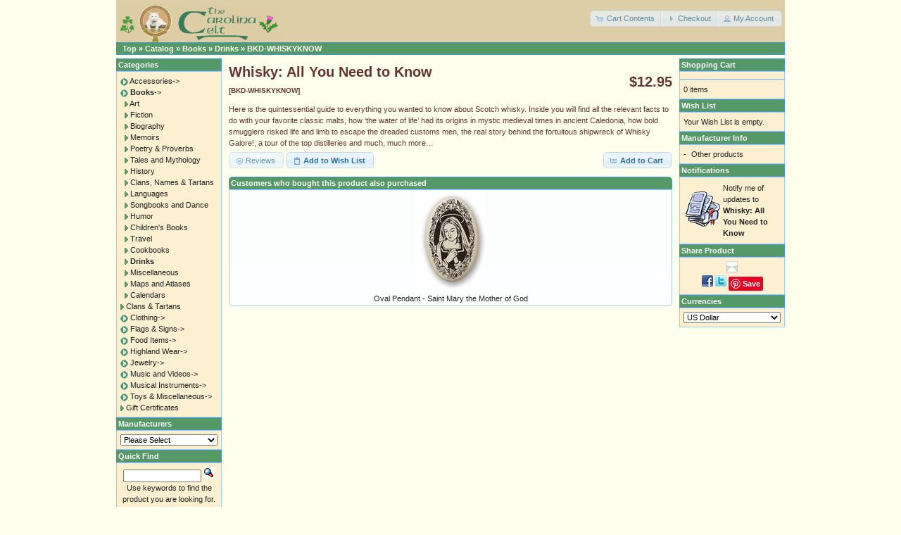

--- FILE ---
content_type: text/html; charset=UTF-8
request_url: https://www.carolinacelt.com/catalog/product_info.php?products_id=3081&osCsid=88c0hgjhc0n9dr4hio5hjlvjib
body_size: 27255
content:
<!DOCTYPE html>
<html dir="ltr" lang="en">
<head>
<meta http-equiv="Content-Type" content="text/html; charset=utf-8" />
<title>Whisky: All You Need to Know, The Carolina Celt</title>
<base href="https://www.carolinacelt.com/catalog/" />
<link rel="stylesheet" type="text/css" href="ext/jquery/ui/redmond/jquery-ui-1.10.4.min.css" />
<script type="text/javascript" src="ext/jquery/jquery-1.11.1.min.js"></script>
<script type="text/javascript" src="ext/jquery/ui/jquery-ui-1.10.4.min.js"></script>


<script type="text/javascript" src="ext/photoset-grid/jquery.photoset-grid.min.js"></script>

<link rel="stylesheet" type="text/css" href="ext/colorbox/colorbox.css" />
<script type="text/javascript" src="ext/colorbox/jquery.colorbox-min.js"></script>

<link rel="stylesheet" type="text/css" href="ext/960gs/960_24_col.css" />
<link rel="stylesheet" type="text/css" href="stylesheet.css" />
<!-- reCAPTCHA - start -->
<script type="text/javascript">
var RecaptchaOptions = { theme : 'white', lang : 'en' };
</script>
<!-- reCAPTCHA - end -->
<link rel="canonical" href="https://www.carolinacelt.com/catalog/product_info.php?products_id=3081" />
</head>
<body>

<script>
function ChangeOptionImage (option_name, option_value)
{
	var obj;
	var image_name = option_value;
	var dir_name = option_name;
	var i;
	if (document.images) {
		image_name = image_name.replace (/ /g, "_");
		dir_name = dir_name.replace (/ /g, "_");
		obj = eval ("document." + dir_name);
		obj.src = "images/" + dir_name + "/" + image_name + ".jpg";
	}
}
function popupOption (option_name, option_value)
{
	var url;
	var obj;
	url = "document." + option_value;
	obj = eval (url);
	popupWindow (option_name + obj.src);
}
function popupWindow3 (url, width, height)
{
	window.open (url, 'popupWindow', 'toolbar=no,location=no,directories=no,status=no,menubar=no,scrollbars=no,resizable=yes,copyhistory=no,width=' + width + ',height=' + height + ',screenX=150,screenY=150,top=150,left=150');
}
function popupWindow (url)
{
	window.open (url, 'popupWindow', 'toolbar=no,location=no,directories=no,status=no,menubar=no,scrollbars=no,resizable=yes,copyhistory=no,width=100,height=100,screenX=150,screenY=150,top=150,left=150');
}
</script>
<div id="bodyWrapper" class="container_24">


<div id="header" class="grid_24">
  <div id="storeLogo"><a href="https://www.carolinacelt.com/catalog/index.php?osCsid=88c0hgjhc0n9dr4hio5hjlvjib"><img src="images/store_logo.png" alt="The Carolina Celt" title="The Carolina Celt" width="236" height="60" /></a></div>

  <div id="headerShortcuts">
<span class="tdbLink"><a id="tdb1" href="https://www.carolinacelt.com/catalog/shopping_cart.php?osCsid=88c0hgjhc0n9dr4hio5hjlvjib">Cart Contents</a></span><script type="text/javascript">$("#tdb1").button({icons:{primary:"ui-icon-cart"}}).addClass("ui-priority-secondary").parent().removeClass("tdbLink");</script><span class="tdbLink"><a id="tdb2" href="https://www.carolinacelt.com/catalog/checkout_shipping.php?osCsid=88c0hgjhc0n9dr4hio5hjlvjib">Checkout</a></span><script type="text/javascript">$("#tdb2").button({icons:{primary:"ui-icon-triangle-1-e"}}).addClass("ui-priority-secondary").parent().removeClass("tdbLink");</script><span class="tdbLink"><a id="tdb3" href="https://www.carolinacelt.com/catalog/account.php?osCsid=88c0hgjhc0n9dr4hio5hjlvjib">My Account</a></span><script type="text/javascript">$("#tdb3").button({icons:{primary:"ui-icon-person"}}).addClass("ui-priority-secondary").parent().removeClass("tdbLink");</script>  </div>

<script type="text/javascript">
  $("#headerShortcuts").buttonset();
</script>
</div>

<div class="grid_24 ui-widget infoBoxContainer">
  <div class="ui-widget-header infoBoxHeading">&nbsp;&nbsp;<a href="https://www.carolinacelt.com" class="headerNavigation">Top</a> &raquo; <a href="https://www.carolinacelt.com/catalog/index.php?osCsid=88c0hgjhc0n9dr4hio5hjlvjib" class="headerNavigation">Catalog</a> &raquo; <a href="https://www.carolinacelt.com/catalog/index.php?cPath=24&amp;osCsid=88c0hgjhc0n9dr4hio5hjlvjib" class="headerNavigation">Books</a> &raquo; <a href="https://www.carolinacelt.com/catalog/index.php?cPath=24_38&amp;osCsid=88c0hgjhc0n9dr4hio5hjlvjib" class="headerNavigation">Drinks</a> &raquo; <a href="https://www.carolinacelt.com/catalog/product_info.php?cPath=24_38&amp;products_id=3081&amp;osCsid=88c0hgjhc0n9dr4hio5hjlvjib" class="headerNavigation">BKD-WHISKYKNOW</a></div>
</div>


<div id="bodyContent" class="grid_16 push_4">
<script>
function MM_openBrWindow (url)
{
	var winopts = "toolbar=no,location=no,directories=no,status=no,";
	winopts = winopts + "menubar=no,scrollbars=yes,resizable=yes,";
	winopts = winopts + "width=640,height=320";
	remote = window.open(url, "EDC", winopts);
}
</script>

<form name="cart_quantity" action="https://www.carolinacelt.com/catalog/product_info.php?products_id=3081&amp;action=add_product&amp;osCsid=88c0hgjhc0n9dr4hio5hjlvjib" method="post">

<div>
  <h1 style="float: right;">$12.95</h1>
  <h1>Whisky: All You Need to Know<br /><span class="smallText">[BKD-WHISKYKNOW]</span></h1>
</div>

<div class="contentContainer">
  <div class="contentText">

<div>Here is the quintessential guide to everything you wanted to know about Scotch whisky. Inside you will find all the relevant facts to do with your favorite classic malts, how ‘the water of life’ had its origins in mystic medieval times in ancient Caledonia, how bold smugglers risked life and limb to escape the dreaded customs men, the real story behind the fortuitous shipwreck of Whisky Galore!, a tour of the top distilleries and much, much more…</div>	</table>
<!--      </td>
    </tr>
  </table> -->

    <div style="clear: both;"></div>


  </div>


  <div class="buttonSet">
    <span class="buttonAction"><input type="hidden" name="products_id" value="3081" /><span class="tdbLink"><button id="tdb4" type="submit">Add to Cart</button></span><script type="text/javascript">$("#tdb4").button({icons:{primary:"ui-icon-cart"}}).addClass("ui-priority-primary").parent().removeClass("tdbLink");</script></span>

    <span class="tdbLink"><a id="tdb5" href="https://www.carolinacelt.com/catalog/product_reviews.php?products_id=3081&amp;osCsid=88c0hgjhc0n9dr4hio5hjlvjib">Reviews</a></span><script type="text/javascript">$("#tdb5").button({icons:{primary:"ui-icon-comment"}}).addClass("ui-priority-secondary").parent().removeClass("tdbLink");</script>    <span class="tdbLink"><button id="tdb6" type="submit" name="wishlist" value="wishlist">Add to Wish List</button></span><script type="text/javascript">$("#tdb6").button({icons:{primary:"ui-icon-clipboard"}}).addClass("ui-priority-primary").parent().removeClass("tdbLink");</script>  </div>


  <br />

  <div class="ui-widget infoBoxContainer">
    <div class="ui-widget-header ui-corner-top infoBoxHeading">
      <span>Customers who bought this product also purchased</span>
    </div>

    <table border="0" width="100%" cellspacing="0" cellpadding="2" class="ui-widget-content ui-corner-bottom"><tr><td width="33%" valign="top" align="center"><a href="https://www.carolinacelt.com/catalog/product_info.php?products_id=3044&amp;osCsid=88c0hgjhc0n9dr4hio5hjlvjib"><img src="images/JWPD-STMARY_OVAL.jpg" alt="Oval Pendant - Saint Mary the Mother of God" title="Oval Pendant - Saint Mary the Mother of God" width="100" height="140" /></a><br /><a href="https://www.carolinacelt.com/catalog/product_info.php?products_id=3044&amp;osCsid=88c0hgjhc0n9dr4hio5hjlvjib">Oval Pendant - Saint Mary the Mother of God</a></td></tr></table>  </div>

<div class="row">
  </div>

</div>

</form>


</div> <!-- bodyContent //-->


<div id="columnLeft" class="grid_4 pull_16">
  <div class="ui-widget infoBoxContainer">  <div class="ui-widget-header infoBoxHeading">Categories</div>  <div class="ui-widget-content infoBoxContents"><img src="images/cat_arrow_right.gif" align="absmiddle">&nbsp;<a href="https://www.carolinacelt.com/catalog/index.php?cPath=119&amp;osCsid=88c0hgjhc0n9dr4hio5hjlvjib">Accessories-&gt;</a><br /><img src="images/cat_arrow_right.gif" align="absmiddle">&nbsp;<a href="https://www.carolinacelt.com/catalog/index.php?cPath=24&amp;osCsid=88c0hgjhc0n9dr4hio5hjlvjib"><strong>Books</strong>-&gt;</a><br />&nbsp;&nbsp;<img src="images/cat_arrow_other.gif" align="absmiddle">&nbsp;<a href="https://www.carolinacelt.com/catalog/index.php?cPath=24_212&amp;osCsid=88c0hgjhc0n9dr4hio5hjlvjib">Art</a><br />&nbsp;&nbsp;<img src="images/cat_arrow_other.gif" align="absmiddle">&nbsp;<a href="https://www.carolinacelt.com/catalog/index.php?cPath=24_25&amp;osCsid=88c0hgjhc0n9dr4hio5hjlvjib">Fiction</a><br />&nbsp;&nbsp;<img src="images/cat_arrow_other.gif" align="absmiddle">&nbsp;<a href="https://www.carolinacelt.com/catalog/index.php?cPath=24_26&amp;osCsid=88c0hgjhc0n9dr4hio5hjlvjib">Biography</a><br />&nbsp;&nbsp;<img src="images/cat_arrow_other.gif" align="absmiddle">&nbsp;<a href="https://www.carolinacelt.com/catalog/index.php?cPath=24_27&amp;osCsid=88c0hgjhc0n9dr4hio5hjlvjib">Memoirs</a><br />&nbsp;&nbsp;<img src="images/cat_arrow_other.gif" align="absmiddle">&nbsp;<a href="https://www.carolinacelt.com/catalog/index.php?cPath=24_28&amp;osCsid=88c0hgjhc0n9dr4hio5hjlvjib">Poetry & Proverbs</a><br />&nbsp;&nbsp;<img src="images/cat_arrow_other.gif" align="absmiddle">&nbsp;<a href="https://www.carolinacelt.com/catalog/index.php?cPath=24_30&amp;osCsid=88c0hgjhc0n9dr4hio5hjlvjib">Tales and Mythology</a><br />&nbsp;&nbsp;<img src="images/cat_arrow_other.gif" align="absmiddle">&nbsp;<a href="https://www.carolinacelt.com/catalog/index.php?cPath=24_29&amp;osCsid=88c0hgjhc0n9dr4hio5hjlvjib">History</a><br />&nbsp;&nbsp;<img src="images/cat_arrow_other.gif" align="absmiddle">&nbsp;<a href="https://www.carolinacelt.com/catalog/index.php?cPath=24_33&amp;osCsid=88c0hgjhc0n9dr4hio5hjlvjib">Clans, Names & Tartans</a><br />&nbsp;&nbsp;<img src="images/cat_arrow_other.gif" align="absmiddle">&nbsp;<a href="https://www.carolinacelt.com/catalog/index.php?cPath=24_31&amp;osCsid=88c0hgjhc0n9dr4hio5hjlvjib">Languages</a><br />&nbsp;&nbsp;<img src="images/cat_arrow_other.gif" align="absmiddle">&nbsp;<a href="https://www.carolinacelt.com/catalog/index.php?cPath=24_34&amp;osCsid=88c0hgjhc0n9dr4hio5hjlvjib">Songbooks and Dance</a><br />&nbsp;&nbsp;<img src="images/cat_arrow_other.gif" align="absmiddle">&nbsp;<a href="https://www.carolinacelt.com/catalog/index.php?cPath=24_35&amp;osCsid=88c0hgjhc0n9dr4hio5hjlvjib">Humor</a><br />&nbsp;&nbsp;<img src="images/cat_arrow_other.gif" align="absmiddle">&nbsp;<a href="https://www.carolinacelt.com/catalog/index.php?cPath=24_94&amp;osCsid=88c0hgjhc0n9dr4hio5hjlvjib">Children's Books</a><br />&nbsp;&nbsp;<img src="images/cat_arrow_other.gif" align="absmiddle">&nbsp;<a href="https://www.carolinacelt.com/catalog/index.php?cPath=24_32&amp;osCsid=88c0hgjhc0n9dr4hio5hjlvjib">Travel</a><br />&nbsp;&nbsp;<img src="images/cat_arrow_other.gif" align="absmiddle">&nbsp;<a href="https://www.carolinacelt.com/catalog/index.php?cPath=24_37&amp;osCsid=88c0hgjhc0n9dr4hio5hjlvjib">Cookbooks</a><br />&nbsp;&nbsp;<img src="images/cat_arrow_other.gif" align="absmiddle">&nbsp;<a href="https://www.carolinacelt.com/catalog/index.php?cPath=24_38&amp;osCsid=88c0hgjhc0n9dr4hio5hjlvjib"><strong>Drinks</strong></a><br />&nbsp;&nbsp;<img src="images/cat_arrow_other.gif" align="absmiddle">&nbsp;<a href="https://www.carolinacelt.com/catalog/index.php?cPath=24_39&amp;osCsid=88c0hgjhc0n9dr4hio5hjlvjib">Miscellaneous</a><br />&nbsp;&nbsp;<img src="images/cat_arrow_other.gif" align="absmiddle">&nbsp;<a href="https://www.carolinacelt.com/catalog/index.php?cPath=24_36&amp;osCsid=88c0hgjhc0n9dr4hio5hjlvjib">Maps and Atlases</a><br />&nbsp;&nbsp;<img src="images/cat_arrow_other.gif" align="absmiddle">&nbsp;<a href="https://www.carolinacelt.com/catalog/index.php?cPath=24_95&amp;osCsid=88c0hgjhc0n9dr4hio5hjlvjib">Calendars</a><br /><img src="images/cat_arrow_other.gif" align="absmiddle">&nbsp;<a href="https://www.carolinacelt.com/catalog/index.php?cPath=192&amp;osCsid=88c0hgjhc0n9dr4hio5hjlvjib">Clans & Tartans</a><br /><img src="images/cat_arrow_right.gif" align="absmiddle">&nbsp;<a href="https://www.carolinacelt.com/catalog/index.php?cPath=102&amp;osCsid=88c0hgjhc0n9dr4hio5hjlvjib">Clothing-&gt;</a><br /><img src="images/cat_arrow_right.gif" align="absmiddle">&nbsp;<a href="https://www.carolinacelt.com/catalog/index.php?cPath=66&amp;osCsid=88c0hgjhc0n9dr4hio5hjlvjib">Flags & Signs-&gt;</a><br /><img src="images/cat_arrow_right.gif" align="absmiddle">&nbsp;<a href="https://www.carolinacelt.com/catalog/index.php?cPath=236&amp;osCsid=88c0hgjhc0n9dr4hio5hjlvjib">Food Items-&gt;</a><br /><img src="images/cat_arrow_right.gif" align="absmiddle">&nbsp;<a href="https://www.carolinacelt.com/catalog/index.php?cPath=21&amp;osCsid=88c0hgjhc0n9dr4hio5hjlvjib">Highland Wear-&gt;</a><br /><img src="images/cat_arrow_right.gif" align="absmiddle">&nbsp;<a href="https://www.carolinacelt.com/catalog/index.php?cPath=223&amp;osCsid=88c0hgjhc0n9dr4hio5hjlvjib">Jewelry-&gt;</a><br /><img src="images/cat_arrow_right.gif" align="absmiddle">&nbsp;<a href="https://www.carolinacelt.com/catalog/index.php?cPath=40&amp;osCsid=88c0hgjhc0n9dr4hio5hjlvjib">Music and Videos-&gt;</a><br /><img src="images/cat_arrow_right.gif" align="absmiddle">&nbsp;<a href="https://www.carolinacelt.com/catalog/index.php?cPath=72&amp;osCsid=88c0hgjhc0n9dr4hio5hjlvjib">Musical Instruments-&gt;</a><br /><img src="images/cat_arrow_right.gif" align="absmiddle">&nbsp;<a href="https://www.carolinacelt.com/catalog/index.php?cPath=123&amp;osCsid=88c0hgjhc0n9dr4hio5hjlvjib">Toys & Miscellaneous-&gt;</a><br /><img src="images/cat_arrow_other.gif" align="absmiddle">&nbsp;<a href="https://www.carolinacelt.com/catalog/index.php?cPath=235&amp;osCsid=88c0hgjhc0n9dr4hio5hjlvjib">Gift Certificates</a><br /></div></div>
<div class="ui-widget infoBoxContainer">  <div class="ui-widget-header infoBoxHeading">Manufacturers</div>  <div class="ui-widget-content infoBoxContents"><form name="manufacturers" action="https://www.carolinacelt.com/catalog/index.php" method="get"><select name="manufacturers_id" onchange="this.form.submit();" size="1" style="width: 100%"><option value="" selected="selected">Please Select</option><option value="92">American Cotton..</option><option value="22">Argyll Pub.</option><option value="64">Art Pewter Silv..</option><option value="141">Avriel</option><option value="15">Bardsong Press</option><option value="86">Birlinn Ltd.</option><option value="171">Bowman Percussi..</option><option value="12">Carrick Jewelry</option><option value="41">Cascade Pub.</option><option value="122">Cassell Press</option><option value="143">Celtic Art Hous..</option><option value="112">Celtic Empire</option><option value="165">Celtic Fashions</option><option value="107">College of Pipi..</option><option value="62">Collins</option><option value="166">Crocker</option><option value="134">Croker</option><option value="116">Dixie Seal</option><option value="106">Donald MacLeod</option><option value="14">Dover Pub.</option><option value="28">Dufour</option><option value="65">Dunbar Bagpipes</option><option value="130">Duncan Soutar</option><option value="151">Edinborough Tea..</option><option value="53">Epicure Press</option><option value="131">Eric Ward</option><option value="81">Escargot Sports..</option><option value="11">Gaelic Themes</option><option value="144">Galaxy</option><option value="66">Gibson Bagpipes</option><option value="139">Glen Esk</option><option value="146">GM</option><option value="163">GM Belt</option><option value="142">Great Lakes</option><option value="61">Guild of Master..</option><option value="47">Harper Collins</option><option value="128">Heathergems</option><option value="127">Highland Hornpi..</option><option value="24">Hippocrene Book..</option><option value="132">House of Chevio..</option><option value="124">House of Edgar</option><option value="100">Hugh Cameron</option><option value="32">Impulse</option><option value="83">Ingles Buchan</option><option value="95">Ingles-Buchan</option><option value="98">Irish Themes</option><option value="103">ISA Music</option><option value="164">James Trading</option><option value="56">Jarrold</option><option value="109">John Recknagel</option><option value="13">Keltic Designs</option><option value="72">Kinnaird Bagpip..</option><option value="77">Korg Music</option><option value="117">L&M Highland</option><option value="10">L&M Highland Su..</option><option value="26">LangSyne</option><option value="93">Lansdowne</option><option value="55">Lindsay Pub.</option><option value="123">Loch Carron</option><option value="140">Locharron</option><option value="40">Lonely Planet P..</option><option value="42">MacEwan</option><option value="149">Man of Aran</option><option value="126">Manfred Deger</option><option value="68">McCallum Bagpip..</option><option value="18">Mercat Press</option><option value="133">Mercier Cookery</option><option value="69">Naill Bagpipes</option><option value="120">Neil Wilson</option><option value="19">Neil Wilson Pub..</option><option value="91">O&#039;Brien Press</option><option value="49">Pat Talbert</option><option value="105">Patersons Publi..</option><option value="17">Pelican Pub.</option><option value="16">Penguin</option><option value="113">Piper&#039;s Choice</option><option value="136">Pipers Choice</option><option value="73">Premier Music</option><option value="67">R. G. Hardie Ba..</option><option value="121">Robert Mackie</option><option value="99">Ross Technologi..</option><option value="76">Sausato Music</option><option value="162">Scott&#039;s Highlan..</option><option value="88">Scott&#039;s Highlan..</option><option value="167">Scotts Highland</option><option value="135">Scotts Highland..</option><option value="111">Shepherd Bagpip..</option><option value="102">Simon Fraser Un..</option><option value="110">Soutar Bagpipes</option><option value="70">St. Kilda Bagpi..</option><option value="125">Strathmore Wool..</option><option value="145">TC3361GNS00L100</option><option value="108">The Kilt Centre</option><option value="94">The Mackenzie C..</option><option value="170">Touchstone Dist..</option><option value="96">Traditional Cra..</option><option value="97">Traditional Cra..</option><option value="74">Twisted Thistle</option><option value="119">Tyler Fry</option><option value="138">Wales Tartan</option><option value="129">Wallace Bagpipe..</option><option value="71">Walsh Bagpipes</option><option value="46">Walton</option><option value="89">Walton&#039;s</option><option value="75">Waltons Music</option><option value="137">Warnock Bagpipe..</option><option value="20">Wild Goose Pub.</option><option value="59">Wolfhound Press</option></select><input type="hidden" name="osCsid" value="88c0hgjhc0n9dr4hio5hjlvjib" /></form></div></div>
<div class="ui-widget infoBoxContainer">  <div class="ui-widget-header infoBoxHeading">Quick Find</div>  <div class="ui-widget-content infoBoxContents" style="text-align: center;">    <form name="quick_find" action="https://www.carolinacelt.com/catalog/advanced_search_result.php" method="get">    <input type="text" name="keywords" size="10" maxlength="30" style="width: 75%" />&nbsp;<input type="hidden" name="search_in_description" value="1" /><input type="hidden" name="osCsid" value="88c0hgjhc0n9dr4hio5hjlvjib" /><input type="image" src="includes/languages/english/images/buttons/button_quick_find.gif" alt="Quick Find" title=" Quick Find " /><br />Use keywords to find the product you are looking for.<br /><a href="https://www.carolinacelt.com/catalog/advanced_search.php?osCsid=88c0hgjhc0n9dr4hio5hjlvjib"><strong>Advanced Search</strong></a>    </form>  </div></div>
<div class="ui-widget infoBoxContainer">  <div class="ui-widget-header infoBoxHeading"><a href="https://www.carolinacelt.com/catalog/products_new.php?osCsid=88c0hgjhc0n9dr4hio5hjlvjib">What's New?</a></div>  <div class="ui-widget-content infoBoxContents" style="text-align: center;"><a href="https://www.carolinacelt.com/catalog/product_info.php?products_id=3087&amp;osCsid=88c0hgjhc0n9dr4hio5hjlvjib"><img src="images/no_picture.gif" border="0" alt="" /></a><br /><a href="https://www.carolinacelt.com/catalog/product_info.php?products_id=3087&amp;osCsid=88c0hgjhc0n9dr4hio5hjlvjib"></a><br />$32.00</div></div>
<div class="ui-widget infoBoxContainer">  <div class="ui-widget-header infoBoxHeading">Information</div>  <div class="ui-widget-content infoBoxContents">    <a href="https://www.carolinacelt.com/catalog/shipping.php?osCsid=88c0hgjhc0n9dr4hio5hjlvjib">Shipping &amp; Returns</a><br />    <a href="https://www.carolinacelt.com/catalog/privacy.php?osCsid=88c0hgjhc0n9dr4hio5hjlvjib">Privacy Notice</a><br />    <a href="https://www.carolinacelt.com/catalog/conditions.php?osCsid=88c0hgjhc0n9dr4hio5hjlvjib">Conditions of Use</a><br />    <a href="https://www.carolinacelt.com/catalog/faq.php?osCsid=88c0hgjhc0n9dr4hio5hjlvjib">F.A.Q.</a><br />    <a href="https://www.carolinacelt.com/catalog/contact_us.php?osCsid=88c0hgjhc0n9dr4hio5hjlvjib">Contact Us</a><br />    <a href="https://www.carolinacelt.com/catalog/event_sch.php?osCsid=88c0hgjhc0n9dr4hio5hjlvjib">Events Schedule</a><br />    <a href="https://www.carolinacelt.com/catalog/gv_faq.php?osCsid=88c0hgjhc0n9dr4hio5hjlvjib">Gift Vouchers</a><br />    <a href="https://www.carolinacelt.com/catalog/cvv2.php?osCsid=88c0hgjhc0n9dr4hio5hjlvjib">Credit Card CVV</a>  </div></div>
<div class="ui-widget infoBoxContainer">  <div class="ui-widget-header infoBoxHeading">We Accept</div>  <div class="ui-widget-content infoBoxContents" style="text-align: center;"><img src="images/card_acceptance/paypal_horizontal_large.png" alt="" width="130" height="40" /><img src="images/card_acceptance/visa.png" alt="" width="65" height="40" /><img src="images/card_acceptance/mastercard_transparent.png" alt="" width="65" height="40" /><img src="images/card_acceptance/discover.png" alt="" width="65" height="40" /><img src="images/card_acceptance/american_express.png" alt="" width="65" height="40" />  </div></div></div>


<div id="columnRight" class="grid_4">
  <div class="ui-widget infoBoxContainer">  <div class="ui-widget-header infoBoxHeading"><a href="https://www.carolinacelt.com/catalog/shopping_cart.php?osCsid=88c0hgjhc0n9dr4hio5hjlvjib">Shopping Cart</a></div><div class="ui-widget-content infoBoxContents"></div>  <div class="ui-widget-content infoBoxContents">0 items</div></div>
<div class="ui-widget infoBoxContainer">  <div class="ui-widget-header infoBoxHeading"><a href="https://www.carolinacelt.com/catalog/wishlist.php?osCsid=88c0hgjhc0n9dr4hio5hjlvjib">Wish List</a></div>  <div class="ui-widget-content infoBoxContents">Your Wish List is empty.</div></div>
<div class="ui-widget infoBoxContainer">  <div class="ui-widget-header infoBoxHeading">Manufacturer Info</div>  <table border="0" width="100%" cellspacing="0" cellpadding="0" class="ui-widget-content infoBoxContents"><tr><td valign="top">-&nbsp;</td><td valign="top"><a href="https://www.carolinacelt.com/catalog/index.php?manufacturers_id=26&amp;osCsid=88c0hgjhc0n9dr4hio5hjlvjib">Other products</a></td></tr></table></div>
<div class="ui-widget infoBoxContainer">  <div class="ui-widget-header infoBoxHeading"><a href="https://www.carolinacelt.com/catalog/account_notifications.php?osCsid=88c0hgjhc0n9dr4hio5hjlvjib">Notifications</a></div>  <table border="0" cellspacing="0" cellpadding="2" class="ui-widget-content infoBoxContents"><tr><td><a href="https://www.carolinacelt.com/catalog/product_info.php?products_id=3081&amp;action=notify&amp;osCsid=88c0hgjhc0n9dr4hio5hjlvjib"><img src="images/box_products_notifications.gif" alt="Notifications" title="Notifications" width="50" height="50" /></a></td><td><a href="https://www.carolinacelt.com/catalog/product_info.php?products_id=3081&amp;action=notify&amp;osCsid=88c0hgjhc0n9dr4hio5hjlvjib">Notify me of updates to <strong>Whisky: All You Need to Know</strong></a></td></tr></table></div>
<div class="ui-widget infoBoxContainer">  <div class="ui-widget-header infoBoxHeading">Share Product</div>  <div class="ui-widget-content infoBoxContents" style="text-align: center;"><a href="https://www.carolinacelt.com/catalog/tell_a_friend.php?products_id=3081&amp;osCsid=88c0hgjhc0n9dr4hio5hjlvjib"><img src="images/social_bookmarks/email.png" border="0" title="Share via E-Mail" alt="Share via E-Mail" /></a> <div class="g-plus" data-action="share" data-href="https://www.carolinacelt.com/catalog/product_info.php?products_id=3081" data-annotation="none" data-height="15" data-align="left"></div><script type="text/javascript">
  if ( typeof window.___gcfg == "undefined" ) {
    window.___gcfg = { };
  }

  if ( typeof window.___gcfg.lang == "undefined" ) {
    window.___gcfg.lang = "en";
  }

  (function() {
    var po = document.createElement('script'); po.type = 'text/javascript'; po.async = true;
    po.src = 'https://apis.google.com/js/plusone.js';
    var s = document.getElementsByTagName('script')[0]; s.parentNode.insertBefore(po, s);
  })();
</script> <a href="http://www.facebook.com/share.php?u=https%3A%2F%2Fwww.carolinacelt.com%2Fcatalog%2Fproduct_info.php%3Fproducts_id%3D3081" target="_blank"><img src="images/social_bookmarks/facebook.png" border="0" title="Share on Facebook" alt="Share on Facebook" /></a> <a href="http://twitter.com/home?status=https%3A%2F%2Fwww.carolinacelt.com%2Fcatalog%2Fproduct_info.php%3Fproducts_id%3D3081" target="_blank"><img src="images/social_bookmarks/twitter.png" border="0" title="Share on Twitter" alt="Share on Twitter" /></a> <a href="http://pinterest.com/pin/create/button/?description=Whisky%3A+All+You+Need+to+Know&url=https%3A%2F%2Fwww.carolinacelt.com%2Fcatalog%2Fproduct_info.php%3Fproducts_id%3D3081" class="pin-it-button" count-layout="none"><img border="0" src="//assets.pinterest.com/images/PinExt.png" title="Pin It" /></a></div></div>
<div class="ui-widget infoBoxContainer">  <div class="ui-widget-header infoBoxHeading">Currencies</div>  <div class="ui-widget-content infoBoxContents">    <form name="currencies" action="https://www.carolinacelt.com/catalog/product_info.php" method="get">    <select name="currency" onchange="this.form.submit();" style="width: 100%"><option value="USD" selected="selected">US Dollar</option><option value="EUR">Euro</option><option value="CAD">Canadian Dollar</option><option value="GBP">British Pound</option><option value="AUD">Australian Dollar</option><option value="NZD">New Zealand Dollar</option><option value="ZAR">South African Rand</option></select><input type="hidden" name="products_id" value="3081" /><input type="hidden" name="osCsid" value="88c0hgjhc0n9dr4hio5hjlvjib" /></form>  </div></div></div>



<div class="grid_24 footer">
  <p align="center">Copyright &copy; 2026 <a href="https://www.carolinacelt.com/catalog/index.php?osCsid=88c0hgjhc0n9dr4hio5hjlvjib">The Carolina Celt</a><br />Powered by <a href="http://www.oscommerce.com" target="_blank">osCommerce</a></p>
</div>


<script type="text/javascript">
$('.productListTable tr:nth-child(even)').addClass('alt');
</script>

</div> <!-- bodyWrapper //-->

<script type="text/javascript" src="//assets.pinterest.com/js/pinit.js"></script>
</body>
</html>


--- FILE ---
content_type: text/html; charset=utf-8
request_url: https://accounts.google.com/o/oauth2/postmessageRelay?parent=https%3A%2F%2Fwww.carolinacelt.com&jsh=m%3B%2F_%2Fscs%2Fabc-static%2F_%2Fjs%2Fk%3Dgapi.lb.en.2kN9-TZiXrM.O%2Fd%3D1%2Frs%3DAHpOoo_B4hu0FeWRuWHfxnZ3V0WubwN7Qw%2Fm%3D__features__
body_size: 162
content:
<!DOCTYPE html><html><head><title></title><meta http-equiv="content-type" content="text/html; charset=utf-8"><meta http-equiv="X-UA-Compatible" content="IE=edge"><meta name="viewport" content="width=device-width, initial-scale=1, minimum-scale=1, maximum-scale=1, user-scalable=0"><script src='https://ssl.gstatic.com/accounts/o/2580342461-postmessagerelay.js' nonce="yhCGtZtkN951_tfWR3cpJg"></script></head><body><script type="text/javascript" src="https://apis.google.com/js/rpc:shindig_random.js?onload=init" nonce="yhCGtZtkN951_tfWR3cpJg"></script></body></html>